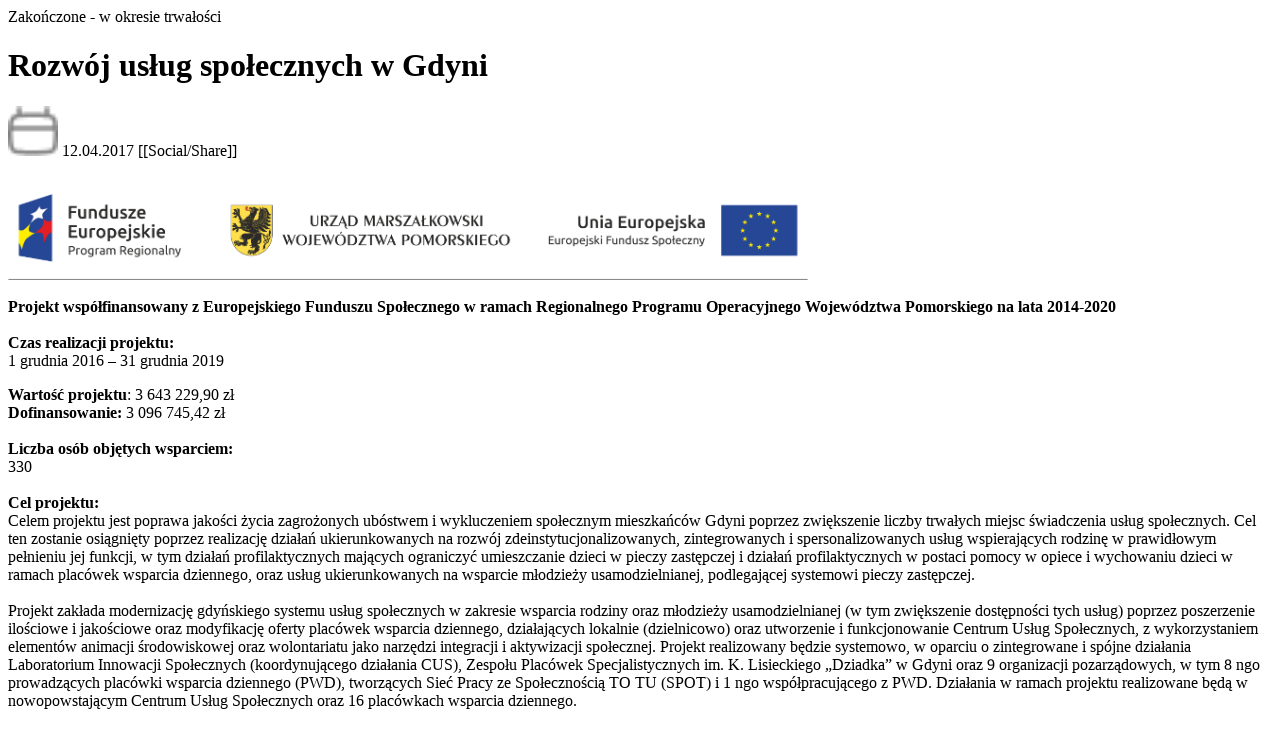

--- FILE ---
content_type: text/html; charset=UTF-8
request_url: https://www.gdynia.pl/ue/module/Contents/controller/Default/action/print/cid/483340
body_size: 2870
content:
<html lang="pl">
	<head>
	    <meta charset="utf-8">
	    <meta http-equiv="X-UA-Compatible" content="IE=edge">
	    <meta name="viewport" content="width=device-width, initial-scale=1">
        <meta name="description" content="">
		
        <link rel="stylesheet" type="text/css" href="https://fonts.googleapis.com/css?family=Open+Sans:400,300,600,800&subset=latin,latin-ext" media="all">
	</head>

	<style>
	body p, body div, body b {
		text-align: left !important;
	}
	img {
		min-height: 50px;
		height: auto;
		max-width: 800px;
	}
	.social {
		display: none;
	}
	thead { display: table-header-group }
	tfoot { display: table-row-group }
	tr { page-break-inside: avoid } 
	</style>
<body>

<link rel="stylesheet" type="text/css" href="https://www.gdynia.pl/assets/frontend/js/flipbook/css/flipbook.style.css"/>

<header class="gd-news-header mt-5">
   	<span class="badage-in-news badage-color-light-blue" style="background-color: ">Zakończone - w okresie trwałości</span>
	   
    <h1 class="mt-3 mb-md-5">Rozwój usług społecznych w Gdyni</h1>
    <div class="info-and-share">
        <time class="news-date"><img src="/assets/2.0/frontend/img/Icon_cal_gray.png" class="me-2"> 12.04.2017</time>
        [[Social/Share]]
    </div>
    
     
</header>
<article class="gd-article-news" id="mainContent">
	<p class="mt-5"></p>
    <p>&nbsp;<br><img src="https://www.gdynia.pl/ue/module/Files/controller/Default/action/downloadFile/hash/68fced6fb61498c1346416fa2414a5dc" alt="" width="1691" height="181"><br><strong><br>Projekt wsp&oacute;&#322;finansowany z Europejskiego Funduszu Spo&#322;ecznego w ramach Regionalnego Programu Operacyjnego Wojew&oacute;dztwa Pomorskiego na lata 2014-2020<br><br>Czas realizacji projektu:</strong><br>1 grudnia 2016 &ndash; 31 grudnia 2019</p>
<p><strong>Warto&#347;&#263; projektu</strong>: 3&nbsp;643&nbsp;229,90 z&#322;<br><strong>Dofinansowanie:</strong> 3&nbsp;096&nbsp;745,42 z&#322;<br><br><strong>Liczba os&oacute;b obj&#281;tych wsparciem:</strong><br>330<br><br><strong>Cel projektu:</strong> <br>Celem projektu jest poprawa jako&#347;ci &#380;ycia zagro&#380;onych ub&oacute;stwem i wykluczeniem spo&#322;ecznym mieszka&#324;c&oacute;w Gdyni poprzez zwi&#281;kszenie liczby trwa&#322;ych miejsc &#347;wiadczenia us&#322;ug spo&#322;ecznych. Cel ten zostanie osi&#261;gni&#281;ty poprzez realizacj&#281; dzia&#322;a&#324; ukierunkowanych na rozw&oacute;j zdeinstytucjonalizowanych, zintegrowanych i spersonalizowanych us&#322;ug wspieraj&#261;cych rodzin&#281; w prawid&#322;owym pe&#322;nieniu jej funkcji, w tym dzia&#322;a&#324; profilaktycznych maj&#261;cych ograniczy&#263; umieszczanie dzieci w pieczy zast&#281;pczej i dzia&#322;a&#324; profilaktycznych w postaci pomocy w opiece i wychowaniu dzieci w ramach plac&oacute;wek wsparcia dziennego, oraz us&#322;ug ukierunkowanych na wsparcie m&#322;odzie&#380;y usamodzielnianej, podlegaj&#261;cej systemowi pieczy zast&#281;pczej. <br><br>Projekt zak&#322;ada modernizacj&#281; gdy&#324;skiego systemu us&#322;ug spo&#322;ecznych w zakresie wsparcia rodziny oraz m&#322;odzie&#380;y usamodzielnianej (w tym zwi&#281;kszenie dost&#281;pno&#347;ci tych us&#322;ug) poprzez poszerzenie ilo&#347;ciowe i jako&#347;ciowe oraz modyfikacj&#281; oferty plac&oacute;wek wsparcia dziennego, dzia&#322;aj&#261;cych lokalnie (dzielnicowo) oraz utworzenie i funkcjonowanie Centrum Us&#322;ug Spo&#322;ecznych, z wykorzystaniem element&oacute;w animacji &#347;rodowiskowej oraz wolontariatu jako narz&#281;dzi integracji i aktywizacji spo&#322;ecznej. Projekt realizowany b&#281;dzie systemowo, w oparciu o zintegrowane i sp&oacute;jne dzia&#322;ania Laboratorium Innowacji Spo&#322;ecznych (koordynuj&#261;cego dzia&#322;ania CUS), Zespo&#322;u Plac&oacute;wek Specjalistycznych im. K. Lisieckiego &bdquo;Dziadka&rdquo; w Gdyni oraz 9 organizacji pozarz&#261;dowych, w tym 8 ngo prowadz&#261;cych plac&oacute;wki wsparcia dziennego (PWD), tworz&#261;cych Sie&#263; Pracy ze Spo&#322;eczno&#347;ci&#261; TO TU (SPOT) i 1 ngo wsp&oacute;&#322;pracuj&#261;cego z PWD. Dzia&#322;ania w ramach projektu realizowane b&#281;d&#261; w nowopowstaj&#261;cym Centrum Us&#322;ug Spo&#322;ecznych oraz 16 plac&oacute;wkach wsparcia dziennego.<br><br><strong>Parter wiod&#261;cy:</strong><br>Gmina Miasta Gdyni<br><br><strong>Jednostki realizuj&#261;ce projekt ze strony Gminy Miasta Gdyni:</strong><br>Laboratorium Innowacji Spo&#322;ecznych<br>Zesp&oacute;&#322; Plac&oacute;wek Specjalistycznych im. K. Lisieckiego &bdquo;Dziadka&rdquo; w Gdyni <br><br><strong>Partnerzy z sektora pozarz&#261;dowego:</strong><br>Stowarzyszenie &#346;wi&#281;tego Miko&#322;aja Biskupa<br>Stowarzyszenie na rzecz Dzieci i M&#322;odzie&#380;y Vitava<br>Gdy&#324;skie Stowarzyszenie Familia <br>Fundacja Inicjatyw Spo&#322;ecznych &bdquo;&#321;ajba&rdquo;<br>Stowarzyszenie Regionalne Centrum Wsparcia Spo&#322;ecznego<br>Fundacja Zmian Spo&#322;ecznych KREATYWNI (umowa partnerstwa rozwi&#261;zana dnia 19 kwietnia 2019 roku)<br>Stowarzyszenie Spo&#322;ecznej Edukacji Non Stop<br>Stowarzyszenie Rozwoju Zawodowego i Osobistego Zielona My&#347;l <br>Stowarzyszenie 180 Stopni<br><br><br></p>
    <p class="mt-5"></p>
    <!-- video 483340-->
<!-- render time : 0.19029998779297 s. --> 

<script>
    var currentDownloadUrl = '';
    $(function() {
        $('.btn-download-file').click(function(e) {
            e.preventDefault();
            e.stopImmediatePropagation();

            currentDownloadUrl = $(this).attr('data-url');
            $('#downloadModal').modal('show');
            return false;
        });

        if ($(window).width() < 769) {
            $('.gd-news-slider-gallery-thumbnails').slick({
                autoPlay: false,
                dots: false,
                slidesToShow: 2,
                slidesToScroll: 1,
                arrows: false,
                prevArrow: '<button type="button" class="slick-prev" aria-label="Przewiń w lewo"><img src="/assets/2.0/frontend/img/arr_left.png" alt="ikona"></button>',
                nextArrow: '<button type="button" class="slick-next" aria-label="Przewiń w prawo"><img src="/assets/2.0/frontend/img/arr_right_f.png" alt="ikona"></button>',
            });
        }
    });
</script>
<!-- render time : 0.19097995758057 s. --> <style>
.gd-to-download a {
    margin-bottom:  5px;
}
</style>
<!-- render time : 0.19156098365784 s. --> 
 <!-- render time : 0.19309782981873 s. -->     <br><br>
    <table width="100%">
        <tr>
            <td>Opublikowano: </td>
            <td>12.04.2017 10:46</td>
        </tr>
        <tr>
            <td>Autor:</td>
            <td>Aleksandra Dylejko</td>
        </tr>
            <tr>
            <td>Zaktualizowano: </td>
            <td>20.03.2024 08:35</td>
        </tr>
        <tr>
            <td>Zmodyfkował: </td>
            <td>Paweł Jałoszewski</td>
        </tr>
        </table>
<!-- render time : 0.20016002655029 s. --> <!-- render time : 0.20097494125366 s. --> </article>

<!-- render time : 0.2017970085144 s. --> <small>Źródło: https://www.gdynia.pl/ue/zakonczone-w-okresie-trwalosci,8077/rozwoj-uslug-spolecznych-w-gdyni,483340</small>
</body><!-- render time : 0.20473289489746 s. --> 